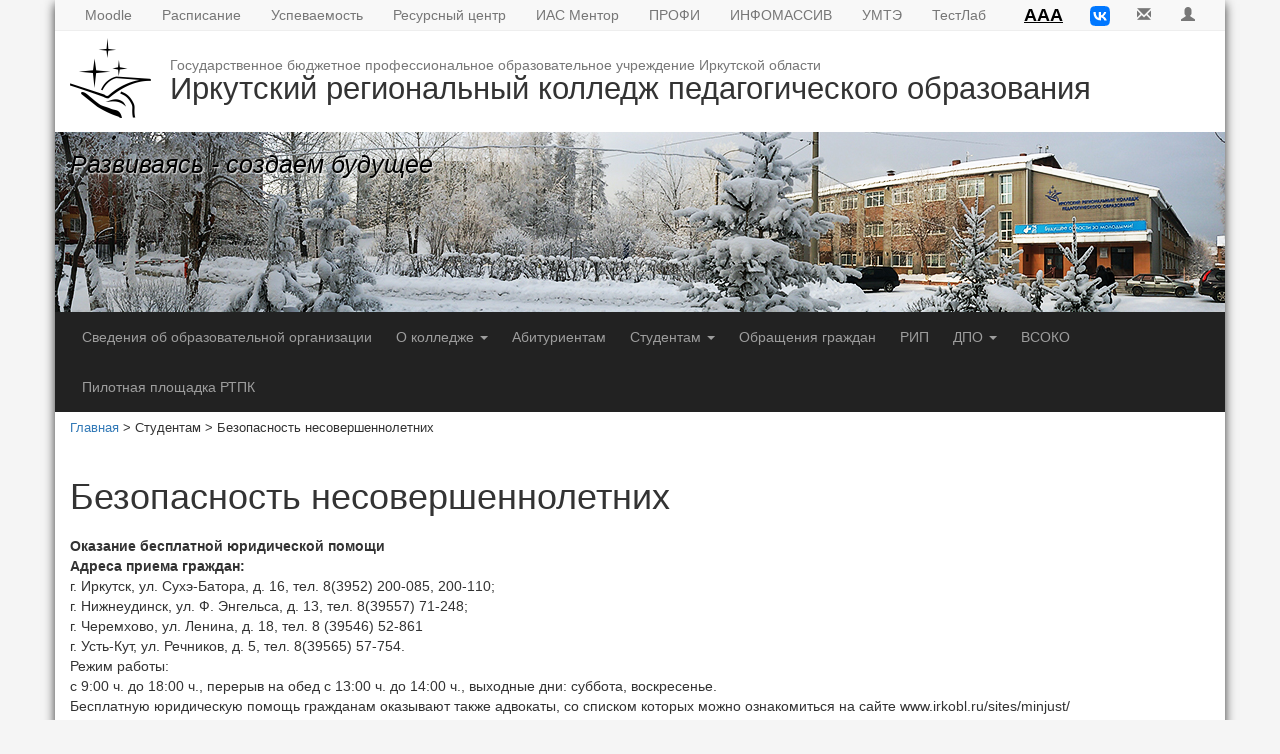

--- FILE ---
content_type: text/html; charset=utf-8
request_url: https://irkpo.ru/www/content/studentsafety
body_size: 10797
content:
<!DOCTYPE html>
<html lang="ru" class="no-js">
<head>
    <meta charset="utf-8" />
    <title>Безопасность несовершеннолетних - ГБПОУ ИО ИРКПО</title>
    <meta name="viewport" content="width=device-width, initial-scale=1.0">
    <meta http-equiv="X-UA-Compatible" content="IE=edge">
    <link href="/www/Content/ico/favicon.ico" rel="shortcut icon" type="image/x-icon" />
    <link rel="alternate" type="application/rss+xml" title="Лента событий Губернатора" href="https://open.irkobl.ru/rss.php" />
        <meta name="description" content="Безопасность несовершеннолетних">
    <meta name="author" content="">
    

    

    
    


    <link href="/www/libs/bootstrap/dist/css/bootstrap.min.css" rel="stylesheet" />
    <link href="/www/Content/site.css?v=133420019833147315" rel="stylesheet" />
    <link href="/www/Content/mainpage-style.css?v=133779287826465667" rel="stylesheet" />
</head>

<body id="page">
    <!-- Yandex.Metrika counter -->
    <script type="text/javascript">
        (function (m, e, t, r, i, k, a) {
            m[i] = m[i] || function () { (m[i].a = m[i].a || []).push(arguments) };
            m[i].l = 1 * new Date(); k = e.createElement(t), a = e.getElementsByTagName(t)[0], k.async = 1, k.src = r, a.parentNode.insertBefore(k, a)
        })
            (window, document, "script", "https://mc.yandex.ru/metrika/tag.js", "ym");

        ym(52298890, "init", {
            clickmap: true,
            trackLinks: true,
            accurateTrackBounce: true,
            webvisor: true
        });
    </script>
    <noscript><div><img src="https://mc.yandex.ru/watch/52298890" style="position:absolute; left:-9999px;" alt="" /></div></noscript>
    <!-- /Yandex.Metrika counter -->

    <div class="site">
        <div class="no-js-warning" role="alert">В Вашем браузере отключен или не поддерживается JavaScript. Функциональность ограничена.</div>
        <header class="">
            
            <nav class="navbar sec-nav">
    <ul class="nav navbar-nav">
        <li><a href="/www/moodle">Moodle</a></li>
        <li><a href="https://irkpo.ru/mtr/client/schedule" title="Расписание занятий">Расписание</a></li>
        <li><a href="https://irkpo.ru/mtr/client/student" title="Информация об успеваемости студентов">Успеваемость</a></li>
        <li></li>
        <li><a href="/www/content/oirc">Ресурсный центр</a></li>
        <li><a href="https://irkpo.ru/mtr">ИАС Ментор</a></li>
        <li><a href="https://irkpo.ru/profi" target="_blank">ПРОФИ</a></li>
        <li><a href="https://infomassiv.ru" target="_blank">ИНФОМАССИВ</a></li>
        <li><a href="https://theater.irkpo.ru" title="Учебный музыкальный театр эстрады" target="_blank">УМТЭ</a></li>
        
        <li><a href="//irkpo.ru/testlab" target="_blank">ТестЛаб</a></li>
    </ul>
    <ul class="nav navbar-nav navbar-right">
        <li>
            <a id="spec" href="javascript:Spec()">AAA</a>
        </li>
        <li>
            <a href="https://vk.com/irkpo" target="_blank" title="ВКонтакте">
                <img src="/www/Content/images/VK_Compact_Logo.svg" height="36" width="36" style="margin: -3px; width: 20px; height: 20px; " />
            </a>
        </li>
        <li>
            <a href="http://mail.irkpo.ru:3000" title="Почта">
                <span class="glyphicon glyphicon-envelope"></span>
            </a>
        </li>
        <li>
                <a href="/www/account/login" title="Войти в систему">
                    <span class="glyphicon glyphicon-user"></span>
                </a>
        </li>
    </ul>
</nav>
            <div class="site-hdr">
                <a href="/www/" class="header-link">
                    <h1>
                        <small class="text-muted">Государственное бюджетное профессиональное образовательное учреждение Иркутской области</small>
                        Иркутский региональный колледж педагогического образования
                    </h1>
                </a>
                <div id="header-banner">
        <div class="banner">
            <img src="/www/images/topbanners/top/m/01.jpg" alt="" />
        </div>
        <div class="motto" style="font-size: 25px; font-style: italic;color: #000;text-shadow: 1px 1px 2px white, 0 0 1em white;">Развиваясь - создаем будущее</div>
</div>
            </div>
            
<nav class="navbar pri-nav">
    <ul class="nav navbar-nav">
        <li><a href="/www/content/about" title="Сведения об образовательной организации">Сведения об образовательной организации</a></li>
        <li class="dropdown">
            <a href="#" class="dropdown-toggle" data-toggle="dropdown">О колледже <span class="caret"></span></a>
            <ul class="dropdown-menu">
                
                <li><a href="/www/content/anticorruption" title="Меры по предупреждению коррупции">Меры по предупреждению коррупции</a></li>
                <li><a href="/www/content/smi" title="СМИ о колледже">СМИ о колледже</a></li>
                
                <li><a href="/www/content/museum" title="История колледжа">История колледжа</a></li>
                <li><a href="/www/content/honors" title="Достижения">Достижения</a></li>
                
                <li><a href="/www/content/grant" title="Грант">Грант</a></li>
                
                <li><a href="/www/content/c7391717-e9dd-46a8-82d4-a83a05a88fda" title="Вакансии">Вакансии</a></li>
            </ul>
        </li>
        <li><a href="/content/enrollee">Абитуриентам</a></li>
        <li class="dropdown">
            <a href="#" class="dropdown-toggle" data-toggle="dropdown">Студентам <span class="caret"></span></a>
            <ul class="dropdown-menu">
                
                
                <li><a href="/www/content/studentdiscovery" title="Исследовательская деятельность">Исследовательская деятельность</a></li>
                <li><a href="/www/content/studentoutclass" title="Внеучебная деятельность">Внеучебная деятельность</a></li>
                
                <li><a href="/www/content/cstv" title="Трудоустройство">Трудоустройство</a></li>
                <li><a href="/www/content/patriot" title="Патриотическое воспитание и поисковое движение в ИРКПО">Патриотическое воспитание и поисковое движение в ИРКПО</a></li>
                <li><a href="/www/content/studentsafety" title="Безопасность несовершеннолетних">Безопасность несовершеннолетних</a></li>
                <li><a href="/www/content/79dec8a3-575c-412b-a525-90b99511b4ae" title="Студенческий совет ГБПОУ ИО ИРКПО">Студенческий совет ГБПОУ ИО ИРКПО</a></li>
                <li><a href="/www/content/orders" title="Дистанционное обучение">Дистанционное обучение</a></li>
            </ul>
        </li>
        
        <li><a href="/www/content/obr" title="Обращения граждан">Обращения граждан</a></li>
        <li><a href="/www/content/bcf6a808-b410-43c6-a5f9-a179e79029e4" title="РИП">РИП</a></li>
        <li class="dropdown">
            <a href="#" class="dropdown-toggle" data-toggle="dropdown">ДПО <span class="caret"></span></a>
            <ul class="dropdown-menu">
                <li><a href="/www/content/dpo-otdel" title="Отдел  дополнительного профессионального образования">Отдел  дополнительного профессионального образования</a></li>
                
                
                
            </ul>
        </li>
        <li><a href="/www/content/1beb2693-6875-46ce-a345-be3d033c1641" title="ВСОКО">ВСОКО</a></li>
        <li><a href="/www/content/e5297d20-f1aa-40ef-ab2f-6ee4f1b88309" title="Пилотная площадка РТПК">Пилотная площадка РТПК</a></li>
    </ul>
</nav>
        </header>
        <div class="site-content">
            
<div class="site-path">

        <a href="/www/" title="Главная">Главная</a>
             &gt; 

    Студентам
             &gt; 

    Безопасность несовершеннолетних
</div>
            

<div class="page-header">
    <h1>Безопасность несовершеннолетних</h1>
</div>



<b>Оказание бесплатной юридической помощи
</b><div><b>Адреса приема граждан:
</b></div><div>г. Иркутск, ул. Сухэ-Батора, д. 16, тел. 8(3952) 200-085, 200-110;
</div><div>г. Нижнеудинск, ул. Ф. Энгельса, д. 13, тел. 8(39557) 71-248;
</div><div>г. Черемхово, ул. Ленина, д. 18, тел. 8 (39546) 52-861
</div><div>г. Усть-Кут, ул. Речников, д. 5, тел. 8(39565) 57-754.
</div><div>Режим работы:
</div><div>с 9:00 ч. до 18:00 ч., перерыв на обед с 13:00 ч. до 14:00 ч., выходные дни: суббота, воскресенье.
</div><div>Бесплатную юридическую помощь гражданам оказывают также адвокаты, со списком которых можно ознакомиться на сайте www.irkobl.ru/sites/minjust/
</div><div><br></div><div>Право на получение бесплатной юридической помощи в соответствии с Федеральным законом от 21 ноября 2011 года № 324-ФЗ «О бесплатной юридической помощи - в Российской Федерации», Законом Иркутской области от 6 ноября 2012 года № 105-03 «Об обеспечении оказания юридической помощи в Иркутской области» имеют следующие категории граждан*:
</div><div>1) малоимущие граждане;
</div><div>2) инвалиды I и II группы;
</div><div>3) безработные инвалиды III группы;
</div><div>4) дети-инвалиды, дети-сироты, дети, оставшиеся без попечения родителей, лица из числа детей-сирот и детей, оставшихся без попечения родителей, а также их законные представители и представители;
</div><div>5) неработающие граждане, получающие страховую пенсию по старости;
</div><div>6) граждане, имеющие трех и более детей (в том числе усыновленных) в возрасте до 18 лет;
</div><div>7) одинокие родители, имеющие несовершеннолетних детей;
</div><div>8) ветераны Великой Отечественной войны, Герои Российской Федерации, Герои Советского Союза, Герои Социалистического Труда, Герои Труда Российской Федерации;
</div><div>9) лица, желающие принять на воспитание в свою семью ребенка, оставшегося без попечения родителей;
</div><div>усыновители;
</div><div>11) граждане, имеющие право на бесплатную юридическую помощь в соответствии с Федеральным законом от 2 августа 1995 года № 122-ФЗ «О социальном обслуживании граждан пожилого возраста и инвалидов»;
</div><div>12) граждане, признанные судом недееспособными, а также их законные представители;
</div><div>13) несовершеннолетние, содержащиеся в учреждениях системы профилактики безнадзорности и правонарушений несовершеннолетних, и несовершеннолетние, отбывающие наказание в местах лишения свободы, а также их законные представители и представители (за исключением вопросов, связанных с оказанием юридической помощи в уголовном судопроизводстве);
</div><div>14) граждане, имеющие право на бесплатную юридическую помощь в соответствии с Законом Российской Федерации от 2 июля 1992 года № 3185-I «О психиатрической помощи и гарантиях прав граждан при ее оказании»;
</div><div>15) граждане, пострадавшие в результате чрезвычайной ситуации;
</div><div>16) бывшие несовершеннолетние узники концлагерей, гетто и других мест принудительного содержания, созданных фашистами и их союзниками в период Второй мировой войны;
</div><div>17) вдовы военнослужащих, погибших в период войны с Финляндией, Великой Отечественной войны, войны с Японией, вдовы умерших инвалидов Великой Отечественной войны;
</div><div>18) члены семей погибших (умерших) ветеранов боевых действий;
</div><div>19) члены общин коренных малочисленных народов и иных объединений коренных малочисленных народов, созданных на территории Иркутской области;
</div><div>19) несовершеннолетние, пострадавшие от торговли детьми и (или) эксплуатации детей, в-том числе вовлеченные в торговлю детьми и (или) подвергаемые эксплуатации независимо от наличия или отсутствия их согласия на осуществление действий, связанных с торговлей детьми и (или) эксплуатацией детей, их родители (лица, их заменяющие).
</div><div>ВИДЫ ПОМОЩИ:
</div><div>1) правовое консультирование в устной и письменной форме;
</div><div>2) составление заявлений, жалоб, ходатайств и других документов правового характера;
</div><div>3) представление интересов гражданина в судах, государственных и муниципальных органах, организациях в случаях и в порядке, которые установлены действующим законодательством.
</div><div>4) иные не запрещенные законодательством Российской Федерации виды.
</div><div>*Форма заявления и перечень документов, подтверждающих право гражданина на получение бесплатной юридической помощи, установлен постановлением Правительства Иркутской области от 17 декабря 2012 года № 706-пп.</div><div><br></div><div>
</div><div><b>Службы экстренной психологической помощи 
</b></div><div><b>(в том числе по телефону в Иркутской области)
</b></div><div><u>ГУЗ «Областной психотерапевтический центр»
</u></div><div>Психолог, в ночное время врач для детей, подростков, взрослых
</div><div>Адрес: 664007, г. Иркутск, ул. Красноказачья, 12  	
</div><div>Тел. доверия: (3952) 24-00-07, 24-00-09 (круглосуточно)	
</div><div><u>ГУЗ «Областной психоневрологический диспансер»
</u></div><div>Консультации психолога, психиатра
</div><div>Адрес: 664022, г. Иркутск, б-р Гагарина, 4 	
</div><div>Тел. доверия: (3952) 24-39-25	
</div><div><u>ОГАОУ для детей, нуждающихся в психолого-педагогической и медико-социальной помощи 
</u></div><div>«Центр психолого-медико-социального сопровождения»
</div><div>Адрес:	664022, г. Иркутск, ул. Пискунова, 42
</div><div>Тел. :	(3952) 700-940, 700-037
</div><div>E-mail.:	ogoucpmss@mail.ru

</div><div><u>Областное государственное учреждение социального обслуживания «Центр помощи детям, оставшимся без попечения родителей»
</u></div><div>Адрес:	664020, г. Иркутск, ул. Ленинградская, 91
</div><div>Тел. :	(3952) 32-48-90, 8-800-350-40-50 (круглосуточно)
</div><div>Министерство здравоохранения Иркутской области (по вопросам качества оказания медицинской помощи):
</div><div>8 (3952) 28-03-26.
</div><div>Министерство труда и занятости населения Иркутской области:
</div><div>8 (950) 129-20-59 (с 9:00 до 21:00 часов).
</div><div>Следственное управление следственного комитета по Иркутской области (телефонная линия для детей, попавших в беду):  8 (3952) 20-46-54.
</div><div>Иркутский областной центр по профилактике и борьбе со СПИД и инфекционными заболеваниями: 8-800-350-22-99.
</div><div><b><br></b></div><div><b>Станьте частью решения: присоединяйтесь к кампании противодействия буллингу в ГБПОУ ИО «ИРКПО»! 
</b></div><div><b>Вы или кто-то из ваших знакомых столкнулся с буллингом? Не надо это терпеть! 
</b></div><div><b>Наш кабинет помощи от буллинга в колледже — это безопасное и конфиденциальное пространство, где вы можете: 
</b></div><div><b>Поговорить с подготовленными профессионалами о своих переживаниях 
</b></div><div><b>Получить практические стратегии для борьбы с буллингом 
</b></div><div><b>Найти поддержку и сообщество понимающих людей 
</b></div><div><b>Сообщить о случаях буллинга и предоставить возможность разобраться в ситуации людям со знанием дела 
</b></div><div><b>Каковы преимущества нашей команды? Уменьшение стресса и беспокойства Улучшение самооценки и уверенности в себе Создание системы поддержки Возможность разорвать цикл буллинга Содействие созданию более безопасной и гостеприимной среды в колледже Кто может присоединиться к кабинету? Студенты, столкнувшиеся с буллингом Члены семьи или друзья тех, кто подвергается буллингу 
</b></div><div><b>Все, кто хочет внести свой вклад в создание культуры без буллинга 
</b></div><div><b>Как присоединиться? Направьте электронное письмо с описанием ситуации буллинга свидетелем которой, Вы стали, на адрес электронной почты кабинета помощи от буллинга. 
</b></div><div><b>travli.net@irkpo.ru 
</b></div><div><b>Вместе мы можем положить конец буллингу! Присоединяйтесь к нам сегодня и станьте частью решения!
</b></div><div><b><br></b></div><div><b><br></b></div><div><b><a href="https://irkpo.ru/www/resource/get/babfea66-7ac2-eb11-bf93-b4b52f678f1e" target="_blank">Телефоны доверия</a></b></div><div><a href="https://38.мвд.рф/Kontaktnaja_informacija_uchastkovie_OVD" target="_blank">Участковые уполномоченные города Иркутска</a></div><div><a href="https://irkpo.ru/www/resource/get/5f183a38-4be7-ef11-8216-b4b52f678f1e" target="_blank">Памятка Безопасное поведение</a></div><div><a href="https://irkpo.ru/www/resource/get/46fc0d44-4be7-ef11-8216-b4b52f678f1e" target="_blank">Памятка_информационная_безопасность</a></div><div><a href="https://irkpo.ru/www/resource/get/5e183a38-4be7-ef11-8216-b4b52f678f1e" target="_blank">Список горячих телефонов</a></div><div><a href="https://irkpo.ru/www/resource/get/6e0f744a-c3c7-ed11-ad60-b4b52f678f1e" target="_blank">ПРАВИЛА ПОВЕДЕНИЯ НА ЖЕЛЕЗНОЙ ДОРОГЕ</a></div><div><a href="https://irkpo.ru/www/resource/get/68869163-c3c7-ed11-ad60-b4b52f678f1e" target="_blank">Уважаемые взроcлые и родители!</a></div><div><a href="https://irkpo.ru/www/resource/get/8296b405-c4c7-ed11-ad60-b4b52f678f1e" target="_blank" style="background-color: rgb(255, 255, 255);">Безопасный переход через ЖД пути</a></div><div><a href="https://irkpo.ru/www/resource/get/f0e4bf2c-c4c7-ed11-ad60-b4b52f678f1e" target="_blank">ДЕТИ НА ПУТИ</a></div><div><a href="https://irkpo.ru/www/resource/get/c45dfa4c-c4c7-ed11-ad60-b4b52f678f1e" target="_blank">ЖЕЛЕЗНАЯ ДОРОГА - зона повышенной опасности. Департамент корпоративных коммуникаций ОАО РЖД 7 мин. 2009г.</a></div><div><a href="https://irkpo.ru/www/resource/get/6c52f67d-c4c7-ed11-ad60-b4b52f678f1e" target="_blank">На пути железнодорожном будь предельно осторожен 2009г. 1 серия_Мультфильм</a></div><div><a href="https://irkpo.ru/www/resource/get/6e2098ee-c4c7-ed11-ad60-b4b52f678f1e" target="_blank">На пути железнодорожном будь предельно осторожен 2010г. 2 серия_Мультфильм</a></div><div><a href="https://irkpo.ru/www/resource/get/94f9be40-c5c7-ed11-ad60-b4b52f678f1e" target="_blank">На пути железнодорожном будь предельно осторожен 2011г. 3 серия_Мультфильм</a></div><div><a href="https://irkpo.ru/www/resource/get/14d7555a-c5c7-ed11-ad60-b4b52f678f1e" target="_blank">На пути железнодорожном будь предельно осторожен 2013г. 4 серия_Мультфильм</a></div><div><br></div><div><a href="https://irkpo.ru/www/resource/get/94fcdce1-5679-ee11-81ff-b4b52f678f1e" target="_blank">БЕСПЛАТНАЯ ЮРИДИЧЕСКАЯ ПОМОЩЬ</a></div><div><br></div><div>
</div><div>
</div><div>
</div><div>
</div><div>
</div><div>
</div><div>
</div>


        </div>
        <div class="site-bottom">
            
        </div>
        <footer>
            <div class="row">
                <div class="col-md-12">
                    <div class="disclaimer">
                        <p><a href="/resource/get/9cfe4685-05cf-e511-a627-b4b52f678f1f">Персональные данные размещены с согласия субъекта(ов) на обработку персональных данных</a></p>
                        <p style="color: #aaa;font-size: 90%; margin: 0;">Сайт содержит материалы, охраняемые авторским правом, и средства индивидуализации (логотипы, фирменные знаки). Использование материалов сайта в интернете разрешено только с указанием гиперссылки на сайт irkpo.ru. Использование материалов сайта в печати, ТВ и радио разрешено только с указанием названия сайта «ГБПОУ ИО ИРКПО». К нарушителям данного положения применяются все меры, предусмотренные ст. 1301 ГК РФ.</p>
                    </div>
                    <div class="row">
                        <div class="col-md-8">
                            <p>&copy; 2009-2026 ГБПОУ ИО ИРКПО</p>
                        </div>
                    </div>
                </div>
            </div>
        </footer>
    </div>

    <script src="/www/libs/modernizr-dist/sticky.js"></script>
    <script src="/www/libs/jquery/dist/jquery.min.js"></script>
    <script src="/www/libs/jquery-migrate/dist/jquery-migrate.min.js"></script>
    <script src="/www/libs/bootstrap/dist/js/bootstrap.min.js"></script>

    
    

    <script src="/www/Scripts/special.js?v=132939061374116813"></script>
    <script src="/www/Scripts/site.js?v=132860948363652641"></script>
</body>
</html>


--- FILE ---
content_type: text/css
request_url: https://irkpo.ru/www/Content/site.css?v=133420019833147315
body_size: 7326
content:
.no-js .slideshow {
    display: none;
}

.slideshow {
    margin-top: 0;
    margin-left: -15px;
    /*margin-right: -15px;*/
    overflow: hidden;
}
/* set border-box so that percents can be used for width, padding, etc (personal preference) */
.cycle-slideshow,
.cycle-slideshow * {
    box-sizing: border-box;
}

.cycle-slideshow {
    width: 100%;
    /*min-width: 200px;*/
    min-width: 100%;
    /*max-width: 500px;*/
    margin: 0 auto;
    padding: 0;
    position: relative;
    background: url('images/spinner.gif') 50% 50% no-repeat;
}
    /* slideshow images (for most of the demos, these are the actual "slides") */
    .cycle-slideshow img {
        /* 
    some of these styles will be set by the plugin (by default) but setting them here
    helps avoid flash-of-unstyled-content
    */
        position: absolute;
        top: 0;
        left: 0;
        width: 100%;
        padding: 0;
        display: block;
    }
        /* in case script does not load */
        .cycle-slideshow img:first-child {
            position: static;
            z-index: 100;
        }
/* pager */
.cycle-pager {
    text-align: center;
    width: 100%;
    z-index: 500;
    position: absolute;
    top: 10px;
    overflow: hidden;
}

    .cycle-pager span {
        font-family: arial;
        font-size: 50px;
        width: 16px;
        height: 16px;
        display: inline-block;
        color: #ddd;
        cursor: pointer;
    }

        .cycle-pager span.cycle-pager-active {
            color: #D69746;
        }

    .cycle-pager > * {
        cursor: pointer;
    }
/* caption */
.cycle-caption {
    position: absolute;
    color: white;
    bottom: 15px;
    right: 15px;
    z-index: 700;
}
/* overlay */
.cycle-overlay {
    /*font-family: tahoma, arial;*/
    position: absolute;
    bottom: 0;
    width: 100%;
    z-index: 600;
    background: black;
    color: white;
    padding: 15px;
    background-color: rgba(26, 62, 96, 0.9);
}

    .cycle-overlay .slide-header {
        margin-top: 0;
    }

    .cycle-overlay .slide-desc {
        /*.small;*/
    }
/* prev / next links */
.cycle-prev,
.cycle-next {
    position: absolute;
    top: 0;
    width: 30%;
    opacity: 0;
    filter: alpha(opacity=0);
    z-index: 800;
    height: 100%;
    cursor: pointer;
}

.cycle-prev {
    left: 0;
    background: url(http://malsup.github.com/images/left.png) 50% 50% no-repeat;
}

.cycle-next {
    right: 0;
    background: url(http://malsup.github.com/images/right.png) 50% 50% no-repeat;
}

    .cycle-prev:hover,
    .cycle-next:hover {
        opacity: .7;
        filter: alpha(opacity=70);
    }

.disabled {
    opacity: .5;
    filter: alpha(opacity=50);
}
/* display paused text on top of paused slideshow */
.cycle-paused:after {
    color: white;
    background: black;
    padding: 3px 7px;
    font-size: 10px;
    z-index: 500;
    position: absolute;
    top: 10px;
    right: 10px;
    border-radius: 5px;
    opacity: .5;
    filter: alpha(opacity=50);
}
/* 
    media queries 
    some style overrides to make things more pleasant on mobile devices
*/
/*@media only screen and (max-width: 480px), only screen and (max-device-width: 480px) {
    .cycle-slideshow {
        width: 200px;
    }

    .cycle-overlay {
        padding: 4px;
    }

    .cycle-caption {
        bottom: 4px;
        right: 4px;
    }
}*/
/*iframe, object, embed {
    width: 100%;
    height: 100%;
}

.cycle-slideshow > div {
  width: 100%;
  height: 100%;
}*/

.embed-responsive {
    margin-bottom: 10px;
}

.row.equal > [class*="col-"] {
    margin-bottom: -99999px;
    padding-bottom: 99999px;
}

.row.equal {
    overflow: hidden;
}

#page {
    background-color: #f5f5f5;
}

header {
    margin-left: -15px;
    margin-right: -15px;
}

footer {
    margin-left: -15px;
    margin-right: -15px;
    padding-left: 15px;
    padding-right: 15px;
}

.site {
    margin-right: auto;
    margin-left: auto;
    padding-left: 15px;
    padding-right: 15px;
    /*padding: 0;*/
    background-color: #fff;
    box-shadow: 0 4px 10px #333;
}

@media (min-width: 768px) {
    .site {
        width: 750px;
    }
}

@media (min-width: 992px) {
    .site {
        width: 970px;
    }
}

@media (min-width: 1200px) {
    .site {
        width: 1170px;
    }
}

.site > .navbar-header,
.site > .navbar-collapse {
    margin-right: -15px;
    margin-left: -15px;
}

@media (min-width: 768px) {
    .site > .navbar-header,
    .site > .navbar-collapse {
        margin-right: 0;
        margin-left: 0;
    }
}

.no-js-warning {
    padding: 15px;
    margin-bottom: 20px;
    border: 1px solid transparent;
    border-radius: 0px;
    display: none !important;
    background-color: #f2dede;
    border-color: #ebccd1;
    color: #a94442;
    margin-bottom: 0;
}

    .no-js-warning h4 {
        margin-top: 0;
        color: inherit;
    }

    .no-js-warning .alert-link {
        font-weight: bold;
    }

    .no-js-warning > p,
    .no-js-warning > ul {
        margin-bottom: 0;
    }

        .no-js-warning > p + p {
            margin-top: 5px;
        }

    .no-js-warning hr {
        border-top-color: #e4b9c0;
    }

    .no-js-warning .alert-link {
        color: #843534;
    }

.no-js .no-js-warning {
    display: block !important;
}

.site-content {
    margin-right: auto;
    margin-left: auto;
    padding-left: 15px;
    padding-right: 15px;
    padding-left: 0;
    padding-right: 0;
    /*overflow: hidden;*/
    padding-bottom: 40px;
}

    .site-content > .navbar-header,
    .site-content > .navbar-collapse {
        margin-right: -15px;
        margin-left: -15px;
    }

@media (min-width: 768px) {
    .site-content > .navbar-header,
    .site-content > .navbar-collapse {
        margin-right: 0;
        margin-left: 0;
    }
}

img.pull-left {
    float: left !important;
    margin-right: 20px;
    margin-left: 0;
}

img.pull-right {
    float: right !important;
    margin-right: 0;
    margin-left: 20px;
}
/*.article {
    .clearfix;

    img {
        .img-responsive;
        margin-bottom: 15px;
        width: 180px;
    }

    img.bigimg {
        .img-responsive;
        width: 100%;
    }

    table {
        .table;
        .table-condensed;
    }
}*/
.site-path {
    margin-top: 7px;
    margin-bottom: 34px;
    font-size: 13px;
}

    .site-path a {
        text-decoration: none;
    }
/*p {
    margin-bottom: 25px;
}*/
a.btn {
    text-decoration: none;
}

.page-header {
    border: none;
    padding-bottom: 0;
}

.footer-address {
    font-size: 12px;
    border-left: 1px dashed #eee;
}
/* Styles for validation helpers
-----------------------------------------------------------*/
.field-validation-error {
    color: #a94442;
}

a.field-validation-error:hover {
    color: #843534;
}

.field-validation-valid {
    display: none;
}

.input-validation-error {
    border: 1px solid #ff0000;
    background-color: #ffeeee;
}

.validation-summary-errors {
    font-weight: bold;
    color: #ff0000;
}

.validation-summary-valid {
    display: none;
}

.nav-links {
    background: #eeeeee;
}

.nav-link {
    padding: 20px 10px 10px 10px;
}

    .nav-link h4 {
        text-align: center;
        font-size: 12px;
    }

    .nav-link .nav-link-img {
        text-align: center;
        min-height: 70px;
    }

#page-progress .sheet {
    border-bottom: 1px solid gray;
    padding: 0 5px;
}

    #page-progress .sheet .header {
        cursor: pointer;
        padding: 5px 0;
    }

    #page-progress .sheet .lessons-list {
        padding: 20px 0;
        list-style: none;
    }

        #page-progress .sheet .lessons-list:before,
        #page-progress .sheet .lessons-list:after {
            content: " ";
            display: table;
        }

        #page-progress .sheet .lessons-list:after {
            clear: both;
        }

        #page-progress .sheet .lessons-list:before,
        #page-progress .sheet .lessons-list:after {
            content: " ";
            display: table;
        }

        #page-progress .sheet .lessons-list:after {
            clear: both;
        }

        #page-progress .sheet .lessons-list li {
            position: relative;
            min-height: 1px;
            padding-left: 15px;
            padding-right: 15px;
            float: left;
            height: 65px;
            padding: 10px;
            font-size: 10px;
            line-height: 1.4;
            text-align: center;
            background-color: #f9f9f9;
            border: 1px solid #fff;
        }

@media (min-width: 768px) {
    #page-progress .sheet .lessons-list li {
        float: left;
        width: 16.66666667%;
    }
}

@media (min-width: 768px) {
    #page-progress .sheet .lessons-list li {
        position: relative;
        min-height: 1px;
        padding-left: 15px;
        padding-right: 15px;
        font-size: 12px;
    }
}

@media (min-width: 768px) and (min-width: 768px) {
    #page-progress .sheet .lessons-list li {
        float: left;
        width: 8.33333333%;
    }
}
/**/
.site-hdr {
    /*.container;*/
    margin-right: auto;
    margin-left: auto;
    padding-left: 15px;
    padding-right: 15px;
    /*.clearfix;*/
    /*background-color: #fff;*/
    font-family: 'Century Gothic', CenturyGothic, AppleGothic, sans-serif;
}

    .site-hdr > .navbar-header,
    .site-hdr > .navbar-collapse {
        margin-right: -15px;
        margin-left: -15px;
    }

@media (min-width: 768px) {
    .site-hdr > .navbar-header,
    .site-hdr > .navbar-collapse {
        margin-right: 0;
        margin-left: 0;
    }
}

.site-hdr h1 {
    padding: 20px 0;
    margin: 7px 0;
    min-height: 80px;
    overflow: hidden;
    font-size: 2.2em;
}

    .site-hdr h1 small.text-muted {
        display: block;
        font-size: 14px;
    }

@media (min-width: 992px) {
    .site-hdr h1 {
        background: url('../../../Images/logo.png') no-repeat;
        padding-left: 100px;
    }
}

#header-banner {
    position: relative;
    margin: 0 -15px;
    overflow: hidden;
    background-color: #2a385f;
}

    #header-banner .banner {
        width: 1170px;
        min-height: 180px;
    }

        #header-banner .banner img {
            position: absolute;
            right: 0;
        }

    #header-banner .motto {
        position: absolute;
        /*        font-size: 25px;
        font-style: italic;
        color: #000;*/
        /*        top: 10px;
        left: 15px;*/
        top: 0;
        left: 0;
        padding: 15px;
        color: #fff;
        /*text-shadow: 1px 1px 2px white, 0 0 1em white;*/
    }

@media (max-width: 992px) {
    #header-banner .banner {
        display: none;
    }

    #header-banner .motto {
        position: static;
    }
}

@media (min-width: 992px) {
    .gr-text {
        padding-left: 30px;
    }
}

.pri-nav, .sec-nav {
    margin: 0;
    border: 0;
    border-radius: 0;
    min-height: auto;
}

.pri-nav {
    margin-right: auto;
    margin-left: auto;
    padding-left: 15px;
    padding-right: 15px;
    background-color: #222;
    border-color: #080808;
}

    .pri-nav > .navbar-header,
    .pri-nav > .navbar-collapse {
        margin-right: -15px;
        margin-left: -15px;
    }

@media (min-width: 768px) {
    .pri-nav > .navbar-header,
    .pri-nav > .navbar-collapse {
        margin-right: 0;
        margin-left: 0;
    }
}

.pri-nav .navbar-brand {
    color: #9d9d9d;
}

    .pri-nav .navbar-brand:hover,
    .pri-nav .navbar-brand:focus {
        color: #fff;
        background-color: transparent;
    }

.pri-nav .navbar-text {
    color: #9d9d9d;
}

.pri-nav .navbar-nav > li > a {
    color: #9d9d9d;
}

    .pri-nav .navbar-nav > li > a:hover,
    .pri-nav .navbar-nav > li > a:focus {
        color: #fff;
        background-color: transparent;
    }

.pri-nav .navbar-nav > .active > a,
.pri-nav .navbar-nav > .active > a:hover,
.pri-nav .navbar-nav > .active > a:focus {
    color: #fff;
    background-color: #080808;
}

.pri-nav .navbar-nav > .disabled > a,
.pri-nav .navbar-nav > .disabled > a:hover,
.pri-nav .navbar-nav > .disabled > a:focus {
    color: #444;
    background-color: transparent;
}

.pri-nav .navbar-toggle {
    border-color: #333;
}

    .pri-nav .navbar-toggle:hover,
    .pri-nav .navbar-toggle:focus {
        background-color: #333;
    }

    .pri-nav .navbar-toggle .icon-bar {
        background-color: #fff;
    }

.pri-nav .navbar-collapse,
.pri-nav .navbar-form {
    border-color: #101010;
}

.pri-nav .navbar-nav > .open > a,
.pri-nav .navbar-nav > .open > a:hover,
.pri-nav .navbar-nav > .open > a:focus {
    background-color: #080808;
    color: #fff;
}

@media (max-width: 767px) {
    .pri-nav .navbar-nav .open .dropdown-menu > .dropdown-header {
        border-color: #080808;
    }

    .pri-nav .navbar-nav .open .dropdown-menu .divider {
        background-color: #080808;
    }

    .pri-nav .navbar-nav .open .dropdown-menu > li > a {
        color: #9d9d9d;
    }

        .pri-nav .navbar-nav .open .dropdown-menu > li > a:hover,
        .pri-nav .navbar-nav .open .dropdown-menu > li > a:focus {
            color: #fff;
            background-color: transparent;
        }

    .pri-nav .navbar-nav .open .dropdown-menu > .active > a,
    .pri-nav .navbar-nav .open .dropdown-menu > .active > a:hover,
    .pri-nav .navbar-nav .open .dropdown-menu > .active > a:focus {
        color: #fff;
        background-color: #080808;
    }

    .pri-nav .navbar-nav .open .dropdown-menu > .disabled > a,
    .pri-nav .navbar-nav .open .dropdown-menu > .disabled > a:hover,
    .pri-nav .navbar-nav .open .dropdown-menu > .disabled > a:focus {
        color: #444;
        background-color: transparent;
    }
}

.pri-nav .navbar-link {
    color: #9d9d9d;
}

    .pri-nav .navbar-link:hover {
        color: #fff;
    }

.pri-nav .btn-link {
    color: #9d9d9d;
}

    .pri-nav .btn-link:hover,
    .pri-nav .btn-link:focus {
        color: #fff;
    }

    .pri-nav .btn-link[disabled]:hover,
    fieldset[disabled] .pri-nav .btn-link:hover,
    .pri-nav .btn-link[disabled]:focus,
    fieldset[disabled] .pri-nav .btn-link:focus {
        color: #444;
    }

.sec-nav {
    margin-right: auto;
    margin-left: auto;
    padding-left: 15px;
    padding-right: 15px;
    background-color: #f8f8f8;
    border-color: #e7e7e7;
    /*.small;*/
    border-bottom: 1px solid #eeeeee;
}

    .sec-nav > .navbar-header,
    .sec-nav > .navbar-collapse {
        margin-right: -15px;
        margin-left: -15px;
    }

@media (min-width: 768px) {
    .sec-nav > .navbar-header,
    .sec-nav > .navbar-collapse {
        margin-right: 0;
        margin-left: 0;
    }
}

.sec-nav .navbar-brand {
    color: #777;
}

    .sec-nav .navbar-brand:hover,
    .sec-nav .navbar-brand:focus {
        color: #5e5e5e;
        background-color: transparent;
    }

.sec-nav .navbar-text {
    color: #777;
}

.sec-nav .navbar-nav > li > a {
    color: #777;
}

    .sec-nav .navbar-nav > li > a:hover,
    .sec-nav .navbar-nav > li > a:focus {
        color: #333;
        background-color: transparent;
    }

.sec-nav .navbar-nav > .active > a,
.sec-nav .navbar-nav > .active > a:hover,
.sec-nav .navbar-nav > .active > a:focus {
    color: #555;
    background-color: #e7e7e7;
}

.sec-nav .navbar-nav > .disabled > a,
.sec-nav .navbar-nav > .disabled > a:hover,
.sec-nav .navbar-nav > .disabled > a:focus {
    color: #ccc;
    background-color: transparent;
}

.sec-nav .navbar-toggle {
    border-color: #ddd;
}

    .sec-nav .navbar-toggle:hover,
    .sec-nav .navbar-toggle:focus {
        background-color: #ddd;
    }

    .sec-nav .navbar-toggle .icon-bar {
        background-color: #888;
    }

.sec-nav .navbar-collapse,
.sec-nav .navbar-form {
    border-color: #e7e7e7;
}

.sec-nav .navbar-nav > .open > a,
.sec-nav .navbar-nav > .open > a:hover,
.sec-nav .navbar-nav > .open > a:focus {
    background-color: #e7e7e7;
    color: #555;
}

@media (max-width: 767px) {
    .sec-nav .navbar-nav .open .dropdown-menu > li > a {
        color: #777;
    }

        .sec-nav .navbar-nav .open .dropdown-menu > li > a:hover,
        .sec-nav .navbar-nav .open .dropdown-menu > li > a:focus {
            color: #333;
            background-color: transparent;
        }

    .sec-nav .navbar-nav .open .dropdown-menu > .active > a,
    .sec-nav .navbar-nav .open .dropdown-menu > .active > a:hover,
    .sec-nav .navbar-nav .open .dropdown-menu > .active > a:focus {
        color: #555;
        background-color: #e7e7e7;
    }

    .sec-nav .navbar-nav .open .dropdown-menu > .disabled > a,
    .sec-nav .navbar-nav .open .dropdown-menu > .disabled > a:hover,
    .sec-nav .navbar-nav .open .dropdown-menu > .disabled > a:focus {
        color: #ccc;
        background-color: transparent;
    }
}

.sec-nav .navbar-link {
    color: #777;
}

    .sec-nav .navbar-link:hover {
        color: #333;
    }

.sec-nav .btn-link {
    color: #777;
}

    .sec-nav .btn-link:hover,
    .sec-nav .btn-link:focus {
        color: #333;
    }

    .sec-nav .btn-link[disabled]:hover,
    fieldset[disabled] .sec-nav .btn-link:hover,
    .sec-nav .btn-link[disabled]:focus,
    fieldset[disabled] .sec-nav .btn-link:focus {
        color: #ccc;
    }

.sec-nav li > a {
    padding-top: 5px;
    padding-bottom: 5px;
}

@media (min-width: 768px) {
    .pri-nav,
    .sec-nav {
        padding-right: 30px;
    }
}

footer {
    /*.container-fluid;*/
    background-color: #333333;
    color: #eeeeee;
    padding-top: 20px;
}

.news {
    display: block;
    margin-bottom: 10px;
    color: #333333;
}

    .news:before,
    .news:after {
        content: " ";
        display: table;
    }

    .news:after {
        clear: both;
    }

    .news:before,
    .news:after {
        content: " ";
        display: table;
    }

    .news:after {
        clear: both;
    }

    .news .news-body {
        color: #333333;
    }

    .news:hover,
    .news:focus {
        text-decoration: none;
    }

    .news .news-img {
        padding: 4px;
        line-height: 1.42857143;
        background-color: #fff;
        border: 1px solid #ddd;
        border-radius: 0px;
        transition: all 0.2s ease-in-out;
        display: inline-block;
        max-width: 100%;
        height: auto;
        overflow: hidden;
        padding: 1px;
    }

        .news .news-img img {
            display: block;
            width: 100%;
        }

    .news .news-footer {
        color: #777777;
        margin-top: 5px;
    }

.header-link {
    color: inherit;
}

    .header-link:hover,
    .header-link:focus {
        text-decoration: none;
    }

.side-menu {
    padding-top: 40px;
    padding-bottom: 40px;
    border-left: 1px solid #eeeeee;
    list-style: square;
}

    .side-menu li {
        margin-bottom: 12px;
        line-height: 16px;
    }

        .side-menu li > h2 {
            font-size: 100%;
        }

@media (min-width: 992px) {
    .side-menu-fix .side-menu {
        position: fixed;
        top: 0;
        max-width: 300px;
    }
}

nav#pri {
    background-color: #f5f5f5;
}

    nav#pri:before,
    nav#pri:after {
        content: " ";
        display: table;
    }

    nav#pri:after {
        clear: both;
    }

    nav#pri:before,
    nav#pri:after {
        content: " ";
        display: table;
    }

    nav#pri:after {
        clear: both;
    }

    nav#pri .onclick-menu {
        cursor: pointer;
    }

        nav#pri .onclick-menu .onclick-menu-item {
            padding: 0 20px;
            max-width: 350px;
            height: 50px;
            overflow: hidden;
            line-height: 50px;
            font-size: 12px;
            text-transform: uppercase;
            pointer-events: none;
        }

        nav#pri .onclick-menu .onclick-menu-content {
            position: absolute;
            opacity: 0;
            visibility: hidden;
            transition: visibility 0.5s, opacity 0.3s ease-in-out;
            min-height: 300px;
            width: 100%;
            left: 0;
            z-index: 999999;
            background-color: darkslategray;
            display: inline-block;
        }

        nav#pri .onclick-menu:focus {
            cursor: default;
            pointer-events: none;
            outline: 0;
            background-color: aqua;
            color: white;
        }

            nav#pri .onclick-menu:focus .onclick-menu-content {
                opacity: 1;
                visibility: visible;
                pointer-events: auto;
            }

    nav#pri ul {
        list-style: none;
        position: relative;
        padding: 0;
        margin: 0;
    }

        nav#pri ul li {
            float: left;
        }

.img-wide {
    display: block;
    max-width: 100%;
    height: auto;
    width: auto !important;
}

#spec {
    font-weight: bold;
    text-decoration: underline;
    color: black;
    font-size: 1.3em;
}
/*events*/
#event-block {
    /*background-color: #fff;*/
}

.event img.event-preview-photo {
    max-width: 100%;
}

.event .event-title {
    margin-top: 0;
    font-size: 1.4em;
}

.event-preview {
    font-size: 0.9em;
    padding: 20px 0 10px 0;
    border-bottom: 1px dashed #ccc;
}
/*gallery*/
.popup-gallery {
    position: fixed;
    top: 0;
    left: 0;
    width: 100%;
    height: 100%;
    z-index: 5;
    background: rgba(0, 0, 0, 0.8);
    display: none;
}

.gallery-slideshow {
    position: absolute;
    height: 100%;
}

    .gallery-slideshow img {
        padding: 30px;
        width: auto;
        background-color: white;
        max-height: 100%;
        max-width: 90vw;
    }

#inspection > ul {
    list-style: none;
    padding-left: 0;
}

    #inspection > ul > li {
        margin-bottom: 25px;
    }

    #inspection > ul > li {
        font-size: 16px;
    }

        #inspection > ul > li > ul {
            list-style: square;
        }

            #inspection > ul > li > ul > li {
                font-size: 14px;
            }

.disclaimer {
    padding-bottom: 10px;
}

    .disclaimer a,
    .disclaimer a:hover,
    .disclaimer a:focus {
        color: #aaa;
        font-size: 90%;
    }

.table > thead > tr > th {
    border-bottom: 1px solid #ddd;
}

.it-session-result {
    background: url('../../../Images/It-session/result_bg.jpg') no-repeat;
    width: 1000px;
    height: 359px;
    font-size: 12px;
    padding: 123px 0 0 110px;
    font-weight: bold;
}

    .it-session-result .result-name {
        position: absolute;
        left: 770px;
        top: 40px;
    }

    .it-session-result table.lf-result-side {
        float: left;
        width: 320px;
    }

        .it-session-result table.lf-result-side td {
            padding-bottom: 7px;
        }

    .it-session-result table.rg-result-side {
        margin-top: 10px;
        margin-left: 480px;
        width: 320px;
    }

        .it-session-result table.rg-result-side td {
            padding-bottom: 7px;
        }

.birthday {
    background: url('../../../Images/birthday-bg.png') no-repeat;
    background-position: 300px 0;
    min-height: 300px;
}

@media (min-width: 768px) {
    .pri-nav .navbar-nav > li > a {
        padding-top: 15px;
        padding-bottom: 15px;
        padding-left: 12px;
        padding-right: 12px;
    }
}

.trust-line {
    background: #b5551b;
    color: #fff;
    padding-top: 15px;
}

    .trust-line a {
        color: #fff;
    }

.cycle-slideshow-wrap {
    margin-left: -15px;
    margin-right: -15px;
    overflow: hidden;
}

    .cycle-slideshow-wrap .cycle-slideshow2 .cycle-slide-item .slide-ovelay {
        position: absolute;
        top: 0;
        width: 390px;
        height: 292px;
        overflow: hidden;
        padding: 20px;
        background: linear-gradient(to bottom, rgba(0, 0, 0, 0.75) 0%, rgba(0, 0, 0, 0.25) 22%, rgba(0, 0, 0, 0.02) 41%, rgba(0, 0, 0, 0.02) 51%, rgba(0, 0, 0, 0.02) 100%);
        filter: progid:DXImageTransform.Microsoft.gradient(startColorstr='#bf000000', endColorstr='#05000000', GradientType=0);
    }

        .cycle-slideshow-wrap .cycle-slideshow2 .cycle-slide-item .slide-ovelay .slide-header {
            color: #fff;
            font-weight: normal;
            font-size: 22px;
            white-space: normal;
            text-shadow: 1px 0px #000;
            line-height: 1.1;
            margin-bottom: 10px;
        }

        .cycle-slideshow-wrap .cycle-slideshow2 .cycle-slide-item .slide-ovelay .slide-desciption {
            position: relative;
            bottom: -300px;
            color: #fff;
            white-space: normal;
            transition: all 500ms ease-in-out;
        }

        .cycle-slideshow-wrap .cycle-slideshow2 .cycle-slide-item .slide-ovelay:hover {
            background-color: rgba(0, 0, 0, 0.5);
        }

            .cycle-slideshow-wrap .cycle-slideshow2 .cycle-slide-item .slide-ovelay:hover .slide-desciption {
                bottom: 0;
            }

    .cycle-slideshow-wrap .cycle-slideshow2 .cycle-slide-item img {
        width: 390px;
        height: 292px;
    }

    .cycle-slideshow-wrap .cycle-slideshow2 .cycle-slide-item-link {
        cursor: pointer;
    }

.event-block {
    position: relative;
    margin: 0 -15px;
    height: 292px;
    overflow: hidden;
}

    .event-block img {
        position: absolute;
        left: 0;
        top: 0;
        width: 1170px;
        height: 292px;
    }

    .event-block .event-block-warp {
        position: absolute;
        top: 0;
        left: 0;
        background-color: rgba(0, 0, 0, 0.2);
        width: 100%;
        height: 100%;
    }

        .event-block .event-block-warp .event-block-body {
            max-width: 640px;
            color: #fff;
            font-size: 180%;
            padding: 15px;
        }

.announcement .announcement-list li {
    margin-bottom: 10px;
}

.announcement .announcement-item {
    font-size: .9em;
    padding: 20px 0 10px 0;
    border-bottom: 1px dashed #ccc;
}

    .announcement .announcement-item h3 {
        margin-top: 0;
        font-size: 1.4em;
    }

    .announcement .announcement-item:last-child {
        border-bottom: none;
    }

.galery {
    margin: 0 -15px;
    padding: 7.5px;
    clear: both;
    overflow: hidden;
}

    .galery .photo-wrap {
        float: left;
        padding: 7.5px;
        width: 33.33333%;
        height: 200px;
    }

        .galery .photo-wrap.pv {
            height: 150px;
        }

@media (max-width: 768px) {
    .galery .photo-wrap {
        width: 100%;
        min-width: 360px;
    }
}

@media (min-width: 768px) and (max-width: 992px) {
    .galery .photo-wrap {
        width: 50%;
    }
}

.galery .center-cropped {
    background-color: white;
    width: 100%;
    height: 100%;
    background-position: center center;
    background-repeat: no-repeat;
    overflow: hidden;
    background-size: 100% auto;
}

.galery .gallery-show {
    cursor: pointer;
}

.galery .album {
    background-size: auto 100%;
}

label > input.input-validation-error + input + .lebel {
    color: red;
}


--- FILE ---
content_type: text/css
request_url: https://irkpo.ru/www/Content/mainpage-style.css?v=133779287826465667
body_size: 4603
content:
main {
    display: flex;
    flex-direction: column;
    gap: 1rem;

    margin: 0 -15px;
    padding: 0;
    box-sizing: border-box;

    font-family: "Montserrat", sans-serif;
}

main h2 {
    margin: 1rem 0;
    padding: 0;
    box-sizing: border-box;

    font-size: 2rem;
    color: #0260E8;
}

main h3 {
    margin: 0 0 1rem 0;
    padding: 0;
    box-sizing: border-box;

    font-size: 1.5rem;
    font-weight: 400;
    color: #000000;
}

main a,
main a:link,
main a:visited {
    text-decoration: none;
}

main a:hover {
    text-decoration: none;
}

main section {
    opacity: 0;
    transform: translateY(100px);
    transition: transform ease-in-out 0.5s, opacity ease-in-out 0.5s;
}

.aboutIRKPO,
.events,
.media {
    display: flex;
    flex-wrap: wrap;
    gap: 1rem;

    margin: 0 1rem;
    padding: 0;
    box-sizing: border-box;
}

/* коротко о главном */
.aboutIRKPO h2 {
    width: 100%;
    margin-bottom: 0;
}

.aboutIRKPO_items {
    display: flex;
    flex-direction: row;
    
    width: 100%;

    user-select: none;
}

/* .aboutIRKPO_item{
    display: flex;
    flex-wrap: wrap;
    gap: 1rem;

    width: 100%;

    margin: 0 3rem;
    padding: 0;
    box-sizing: border-box;
}

.aboutIRKPO_content,
.aboutIRKPO_media {
    display: flex;
    flex-wrap: wrap;
    flex: 0 0 calc(50% - .5rem);
    justify-content: center;
} */

.aboutIRKPO_content {
    flex-direction: column;
}

.aboutIRKPO_content ul {
    margin: 0;
    
    font-size: 1rem;
}

.aboutIRKPO_content ul li{
    margin: 0.25rem;
    padding: 0;
    box-sizing: border-box;
}

.aboutIRKPO_item_buttons_line {
    display: flex;
    flex-wrap: wrap;
    justify-content: center;
    gap: 1rem;

    margin: 1rem 0;
    padding: 0;
    box-sizing: border-box;
}

.aboutIRKPO_item_buttons_line a {
    display: flex;
    flex-wrap: wrap;
    flex: 0 0 calc(50% - .5rem);

    width: 100%;
}

.aboutIRKPO_item_buttons_line a button {
    display: flex;
    flex-direction: row;
    align-items: center;
    justify-content: center;

    width: 100%;
    
    margin: 0;
    padding: .5rem;
    box-sizing: border-box;

    outline: none;

    font-family: "Montserrat", sans-serif;
    font-size: 1rem;
    color: #ffffff;
    border: 2px solid #0260E8;
    border-radius: .5rem;
    background-color: #0260E8;

    cursor: pointer;

    transition: all ease-in-out .2s;
}

.svg_in_button {
    display: block;

    width: 2rem;
    height: 2rem;

    margin: 0 .5rem 0 0;
    padding: 0;
    box-sizing: border-box;

    fill: #ffffff;
}

.svg_in_button path {
    stroke: #ffffff;
}

.aboutIRKPO_item_buttons_line a button span {
    text-align: left;
}

.aboutIRKPO_item_buttons_line button:hover {
    color: #0260E8;
    background-color: #ffffff;
    box-shadow: 0px 3px 6px 2px rgba(34, 60, 80, 0.3);
}
.aboutIRKPO_item_buttons_line button:hover .svg_in_button  {
    fill: #0260E8;
}
.aboutIRKPO_item_buttons_line button:hover .svg_in_button path {
    stroke: #0260E8;
    fill: #0260E8;
}

.aboutIRKPO_logos_wrapper {
    display: flex;
    flex-wrap: wrap;
    justify-content: center;
    align-items: center;
    align-content: center;
    gap: .5rem;

    width: 100%;

    margin: 0;
    padding: 0;
    box-sizing: border-box;
}

.aboutIRKPO_logo_container {
    display: flex;
    flex-wrap: wrap;
    flex: 0 0 calc(25% - .5rem);

    max-width: calc(120px);
    max-height: calc(120px);

    overflow: hidden;
}

.aboutIRKPO_logo_container img{
    display: block;

    width: 100%;
    height: 100%;

    object-fit: contain;
}


/* СЛАЙДЫ */
.slides {
    /* height: 300px; */

    position: relative;

    /* background: #0260E8; */
}

.slides_control {
    display: flex;
    justify-content: center;
    align-items: center;

    width: 3rem;
    height: 4rem;

    position: absolute;
    top: 50%;
    transform: translateY(-50%);

    color: #0260E8;
    background: #0260E8;
    border: none;
    outline: none;
    opacity: 0.5;

    cursor: pointer;

    user-select: none;
    transition: all ease-in-out .1s;
}

.slides_control:hover,
.slides_control:active {
    opacity: 1;
}

.slides_control_prev {
    left: 0;
}

.slides_control_next {
    right: 0;
}

.slides_control::before {
    content: "";
    display: inline-block;
    width: 2rem;
    height: 2rem;
    background: transparent no-repeat center center;
    background-size: 100% 100%;
}

.slides_control_prev::before {
    background-image: url("data:image/svg+xml,%3csvg xmlns='http://www.w3.org/2000/svg' viewBox='0 0 16 16' fill='%23fff'%3e%3cpath d='M11.354 1.646a.5.5 0 0 1 0 .708L5.707 8l5.647 5.646a.5.5 0 0 1-.708.708l-6-6a.5.5 0 0 1 0-.708l6-6a.5.5 0 0 1 .708 0z'/%3e%3c/svg%3e");
}

.slides_control_next::before {
    background-image: url("data:image/svg+xml,%3csvg xmlns='http://www.w3.org/2000/svg' viewBox='0 0 16 16' fill='%23fff'%3e%3cpath d='M4.646 1.646a.5.5 0 0 1 .708 0l6 6a.5.5 0 0 1 0 .708l-6 6a.5.5 0 0 1-.708-.708L10.293 8 4.646 2.354a.5.5 0 0 1 0-.708z'/%3e%3c/svg%3e");
}

.slides_shortcuts {
    display: flex;
    justify-content: center;
    align-items: center;
    gap: .5rem;

    position: absolute;
    bottom: 0;
    left: 50%;
    transform: translateX(-50%);

    color: #0260E8;

    margin: 1rem 0;
    padding: 0;
    box-sizing: border-box;
}

.slide_shortcut {
    display: block;

    width: 1rem;
    height: 1rem;

    margin: 0;
    padding: 0;
    box-sizing: border-box;

    background-color: #ffffff;
    border: 2px solid #0260E8;
    border-radius: .5rem;
    outline: none;
    user-select: none;
    opacity: .75;

    cursor: pointer;

    transition: all ease-in-out .2s;
}

.slide_shortcut:focus,
.slide_shortcut:hover {
    opacity: 1;
}

.slide_shortcut_active {
    opacity: 1;

    background-color: #0260E8;
    border: 2px solid #ffffff;
    transform: scale(1.5);
}
.slide_shortcut_active:focus,
.slide_shortcut_active:hover {
    opacity: 1;
}

.slides_wrapper {
    /* margin: 1rem 3rem 3rem 3rem; */
    padding: 0;
    box-sizing: border-box;

    position: relative;

    overflow: hidden;
}

.slides_items {
    display: flex;
    flex-direction: row;

    transform: translateX(0);

    transition: transform ease-in-out .5s;
}

.slides_item {
    display: flex;
    flex: 0 0 100%;

    position: relative;

    margin: 0 0 0 0;
    padding: 0;
    box-sizing: border-box;

    max-width: 33.333333%;
}

.slides_item_cover {
    display: block;

    position: relative;

    width: 100%;
    height: 290px;

    margin: 0 0rem;
    padding: 0;
    box-sizing: border-box;

    overflow: hidden;
}

.slides_item_cover img {
    display: block;

    width: 100%;
    height: 100%;

    object-fit: fill;
    /* object-fit: cover; */

    transition: all ease-in-out .1s;
}

.slides_item_content {
    display: block;

    position: absolute;
    top: 100%;
    left: 0;

    width: 100%;
    height: 100%;

    margin: 0;
    padding: 1rem;
    box-sizing: border-box;

    color: #ffffff;
    background-color: #000000dd;

    transition: all ease-in-out .5s;
}

.slides_item:hover .slides_item_content {
    top: 0;
}

.slides_item_content_title {
    font-size: 1.1rem;
    font-weight: 600;
    line-height: 1;
}

.slides_item_content_description {
    font-size: .9rem;
}

/* НОВОСТИ */
.news {
    display: flex;
    flex-direction: column;
    width: calc(70% - .5rem);
}

.news_wrapper {
    display: flex;
    flex-wrap: wrap;
}

.news_cards {
    display: flex;
    flex-wrap: wrap;
    justify-content: space-between;
    gap: 1rem 0;
}

.news_card {
    display: flex;
    flex-direction: column;
    flex: 0 0 32%;

    user-select: none;

    text-decoration: none;

    transition: all ease-in-out .1s;
}

.news_card,
.news_card:link,
.news_card:visited,
.news_card:hover {
    color: #000;
    text-decoration: none;
}

.news_card:hover {
    background-color: #0260E8;
    box-shadow: 0px 3px 6px 2px rgba(34, 60, 80, 0.3);
}

.news_card:hover .news_card_info {
    color: #ffffff;
}

.news_card_cover {
    display: block;

    position: relative;

    width: 100%;
    height: 220px;

    overflow: hidden;
}

.news_card_cover img {
    display: block;

    width: 100%;
    height: 100%;

    object-fit: cover;

    transition: all ease-in-out .1s;
}

.news_card_description {
    display: flex;
    flex-direction: column;
    justify-content: space-between;

    position: absolute;
    top: 100%;
    left: 0;

    height: 100%;

    margin: 0;
    padding: 1rem;
    box-sizing: border-box;

    color: #ffffff;

    background-color: #000000dd;

    transition: all ease-in-out .5s;
}

.news_card:hover .news_card_description {
    top: 0;
}

.news_card_description p,
.news_card_description span {
    position: relative;
}

.news_card_description p {
    margin: 0;
    padding: 0;
    box-sizing: border-box;

    font-size: .9rem;
    line-height: 1.15;
}

.news_card_info {
    display: flex;
    flex-direction: column;
    gap: .5rem;

    margin: 0;
    padding: 0.5rem;
    box-sizing: border-box;

    transition: all ease-in-out .1s;
}

.news_card_title {
    font-size: 1.2rem;
    font-weight: 600;
}

.news_card_date {
    display: block;

    position: absolute;
    right: 0;
    bottom: 0;

    margin: 0;
    padding: .25rem .5rem;
    box-sizing: border-box;

    font-size: .9rem;

    color: #ffffff;
    background-color: #0260E8;

    transition: all ease-in-out .5s;
}

.news_card:hover .news_card_date {
    bottom: 100%;
}

.news_card_getmore {
    display: block;
    align-self: center;

    margin: 0;
    padding: .25rem .5rem;

    opacity: 1;

    font-weight: 400;
    color: #000000;
    background-color: #ffffff;

    transition: all ease-in-out .1s;
}

.news_card_getmore:hover {
    opacity: .8;
}

/* КАЛЕНДАРЬ */
.celendar {
    display: flex;
    flex-direction: column;
    width: calc(30% - .5rem);
}

.celendar_wrapper {
    display: flex;
    flex-wrap: wrap;
}

.celendar_cards {
    display: flex;
    flex-wrap: wrap;

    width: 100%;
}

.celendаr_card {
    display: flex;
    flex-direction: row;
    flex: 0 0 100%;
    gap: .25rem;

    width: 100%;
    min-height: 100px;

    margin: 0;
    padding: 0;
    box-sizing: border-box;
    border-left: solid 3px #eeeeee;

    position: relative;

    cursor: default;
    user-select: none;

    text-decoration: none;

    transition: all ease-in-out .1s;
}

.celendаr_card,
.celendаr_card:link,
.celendаr_card:visited,
.celendаr_card:hover {
    color: #000;
    text-decoration: none;
}

.celendаr_upcoming {
    border-left: solid 3px #0260E8;
}
.celendаr_upcoming .celendаr_card_date{
    color: #ffffff;
    background-color: #0260E8;
}

.celendаr_card:hover {
    background-color: #eeeeee;
    box-shadow: 0px 3px 6px 2px rgba(34, 60, 80, 0.15);
}

.celendаr_upcoming:hover {
    color: #ffffff;
    background-color: #0260E8;
}


.celendаr_card_date {
    display: flex;
    flex-direction: column;
    align-items: center;
    flex: 0 0 25%;

    margin: 0;
    padding:  .5rem .25rem;
    box-sizing: border-box;

    line-height: 1.0;
}

.celendаr_card_date_day {
    font-size: 3rem;
    font-weight: 600;
}

.celendаr_upcoming .celendаr_card_date_time {
    color: #ffffff;
    background-color: #0260E8;
}

.celendаr_card_event_title {
    display: flex;
    flex-direction: row;
    flex: 0 0 calc(75% - .5rem);

    margin: 0;
    padding: .5rem .25rem;
    box-sizing: border-box;

    font-size: .8rem;
}

/* ГАЛЕРЕЯ */
.media {
    flex: 0 0 calc(50% - .5rem);
    gap: 0 1rem;
}

.media h2 {
    width: 100%;
}

/* ГАЛЕРЕЯ Фото */
.foto_gallery,
.video_gallery {
    display: flex;
    flex-wrap: wrap;

    width: calc(50% - .5rem);
}

.gallery_wrapper {
    display: flex;
    flex-wrap: wrap;

    width: 100%;
}

.gallery_cards {
    display: flex;
    flex-wrap: wrap;
    justify-content: space-between;
    gap: 1rem;

    width: 100%;
}

.gallery_card {
    display: flex;
    flex-direction: column;
    flex: 0 0 calc(50% - .5rem);

    width: 100%;

    margin: 0;
    padding: 0;
    box-sizing: border-box;

    position: relative;

    cursor: pointer;
    user-select: none;

    text-decoration: none;

    transition: all ease-in-out .1s;
}

.gallery_card:hover {
    box-shadow: 0px 3px 6px 2px rgba(34, 60, 80, 0.15);
}

.gallery_last {
    flex: 0 0 100%;
}

.gallery_last .gallery_card_cover {
    height: 360px;
}

.gallery_card_cover {
    display: block;

    position: relative;

    width: 100%;
    height: 180px;

    overflow: hidden;
}

.gallery_card_title {
    position: absolute;
    left: 0;
    bottom: 0;

    margin: 0;
    padding: .5rem;
    box-sizing: border-box;

    width: 100%;

    font-size: 1rem;
    color: #000000;
    background-color: #ffffff88;

    transition: all ease-in-out .2s;
}

.gallery_card_cover img,
.gallery_card_cover iframe {
    display: block;

    width: 100%;
    height: 100%;

    object-fit: cover;

    transition: all ease-in-out .2s;
}

.gallery_card:hover img {
    transform: scale(1.1);
}

.gallery_card:hover .gallery_card_title {
    padding: .5rem .5rem 1rem .5rem;

    color: #ffffff;
    background-color: #0260E8;
}

/* МЕДИА ЗАПРОСЫ */
@media (max-width: 480px) {
    .aboutIRKPO_item {
        display: flex;
        flex-direction: column-reverse;
        gap: 1rem;

        margin: 0 1rem;
    }

    .aboutIRKPO_item_buttons_line a {
        flex: 0 0 100%;
    }

    .slides_item {
        max-width: 100%;
    }
    
    .slides_item_cover {
        height: 320px;
    }

    .news_card {
        flex: 0 0 100%;
    }

    .gallery_card {
        flex: 0 0 100%;
    }

    .gallery_last {
        flex: 0 0 100%;
    }

    .gallery_last .gallery_card_cover {
        height: 180px;
    }

    .gallery_card_title {
        font-size: .9rem;
    }

    .gallery_card_cover {
        width: 100%;
        height: 180px;
    }
}

@media (min-width: 480px) {
    .aboutIRKPO_item {
        display: flex;
        flex-direction: column-reverse;
        gap: 1rem;

        margin: 0;
    }

    .slides_item {
        max-width: 100%;
    }
    
    .slides_item_cover {
        height: 320px;
    }

    .news_card {
        flex: 0 0 48%;
    }

    .gallery_card {
        flex: 0 0 100%;
    }

    .gallery_last {
        flex: 0 0 100%;
    }

    .gallery_last .gallery_card_cover {
        height: 240px;
    }

    .gallery_card_title {
        font-size: .9rem;
    }

    .gallery_card_cover {
        width: 100%;
        height: 240px;
    }
}

@media (min-width: 676px) {
    main {
        max-width: 100vw;
    }


    .slides_item {
        max-width: 50%;
    }
    
    .slides_item_cover {
        height: 280px;
    }

    .news {
        width: 100%;
    }

    .news_card {
        flex: 0 0 48%;
    }

    .news_card_cover {
        height: 220px;
    }

    .gallery_card {
        flex: 0 0 calc(50% - .5rem);
    }

    .gallery_last {
        flex: 0 0 100%;
    }

    .gallery_last .gallery_card_cover {
        height: 300px;
    }

    .gallery_card_title {
        font-size: .9rem;
    }

    .gallery_card_cover {
        width: 100%;
        height: 180px;
    }
}

@media (max-width: 767px) {
    main {
        max-width: 100vw;
    }

    .aboutIRKPO_item {
        display: flex;
        flex-direction: column-reverse;
        gap: 1rem;

        margin: 0 1rem;
    }

    .news {
        width: 100%;
    }

    .news_card_description {
        font-size: .95rem;
    }

    .news_card_title {
        font-size: 1rem;
    }

    .celendar {
        width: 100%;
    }

    .celendаr_cards {
        gap: 0 1rem;
    }

    .celendаr_card {
        flex: 0 0 100%;
    }

    .foto_gallery,
    .video_gallery {

        width: 100%;
    }

    .gallery_last {
        flex: 0 0 100%;
    }

    .gallery_card_title {
        font-size: .9rem;
    }

}

@media (min-width: 768px) {
    html {
        font-size: 10pt;
    }

    main {
        max-width: 750px;
    }

    .aboutIRKPO_content,
    .aboutIRKPO_media {
        display: flex;
    }

    .slides_item {
        max-width: 33.333333%;
    }
    
    .slides_item_cover {
        height: 200px;
    }

    /* Блок ИВЕНТОВ (Новости и Календарь) */
    .news {
        width: calc(65% - .5rem);
    }

    .news_card {
        flex: 0 0 48%;
    }

    .news_card_cover {
        height: 128px;
    }

    .news_card_description {
        font-size: .95rem;
    }

    .news_card_title {
        font-size: 1rem;
    }

    .celendar {
        display: flex;
        flex-direction: column;
        width: calc(35% - .5rem);
    }

    .gallery_card {
        flex: 0 0 100%;
    }

    .gallery_last .gallery_card_cover {
        height: 200px;
    }

    .gallery_card_title {
        font-size: .9rem;
    }

    .gallery_card_cover {
        width: 100%;
        height: 200px;
    }
}

@media (min-width: 992px) {
    html {
        font-size: 11pt;
    }

    main {
        max-width: 970px;
    }

    .aboutIRKPO_item{
        display: flex;
        flex-direction: row;
        gap: 1rem;
    
        width: 100%;
    
        margin: 0 1rem;
        padding: 0;
        box-sizing: border-box;
    }
    
    .aboutIRKPO_content,
    .aboutIRKPO_media {
        display: flex;
        flex-wrap: wrap;
        flex: 0 0 calc(50% - .5rem);
        justify-content: center;
    }

    .slides_item {
        max-width: 33.333333%;
    }
    
    .slides_item_cover {
        height: 260px;
    }

    .news_card {
        flex: 0 0 32%;
    }

    .news_card_cover {
        height: 220px;
    }

    .news_card_description {
        font-size: .95rem;
    }

    .celendаr_card_event_title {
        font-size: .9rem;
    }

    .gallery_card {
        flex: 0 0 calc(50% - .5rem);
    }

    .gallery_last {
        flex: 0 0 100%;
    }

    .gallery_last .gallery_card_cover {
        height: 240px;
    }

    .gallery_card_title {
        font-size: .9rem;
    }

    .gallery_card_cover {
        width: 100%;
        height: 140px;
    }
}

@media (min-width: 1200px) {
    html {
        font-size: 12pt;
    }

    main {
        max-width: 1170px;
    }

    .slides_item {
        max-width: 33.333333%;
    }
    
    .slides_item_cover {
        height: 320px;
    }

    .gallery_last .gallery_card_cover {
        height: 360px;
    }

    .gallery_card_title {
        font-size: 1rem;
    }

    .gallery_card_cover {
        width: 100%;
        height: 180px;
    }
}

--- FILE ---
content_type: application/x-javascript
request_url: https://irkpo.ru/www/Scripts/special.js?v=132939061374116813
body_size: 1902
content:
window.onload = funonload;
function funonload() {
var coocka = ReadSpec('special');
//addButton(coocka);
checkSpec(coocka);
}

function checkSpec(spec) {
    setButton(spec);
    if (spec == 'y')
    {
      addStyleSheet("/Content/spec.css");
    }
}

function ReadSpec(name)
{
 var matches = document.cookie.match(new RegExp(
 "(?:^|; )" + name.replace(/([\.$?*|{}\(\)\[\]\\\/\+^])/g, '\\$1') + "=([^;]*)"
  ));
  return matches ? decodeURIComponent(matches[1]) : undefined;
}

function SetCookieSpec(name,value) {
    document.cookie = name + "=" + value + "; path=/";
}

function addButton() {
    var button = document.createElement('input');
    var parentElem = document.body;
    var s = ReadSpec('special');
    button.type = 'button';
    button.id = 'spec';
    button.value = ' ';
    button.setAttribute("onclick","Spec()");
    button.setAttribute("style","width: 300px; height: 30px; margin-bottom: 5px; background-image: url(http://www.gtn.lokos.net/aspecial/spec.gif)");
    parentElem.insertBefore(button, parentElem.firstChild);
    setButton(s);
}

function addStyleSheet(url)
{
  // ������ ������� LINK/STYLE � ��������� � ��������
  var style;

//  

//    if (typeof url == 'undefined')
//  {
//    style = document.createElement('style');
//  }
//  else
//  {
    style = document.createElement('link');
   style.rel = 'stylesheet';
   style.type = 'text/css';
    style.href = url;
//    style.id = 'speccss';
//  }
  
   document.getElementsByTagName('head')[0].appendChild(style);
  // ������� ����� ����� � ��������� styleSheets
  style = document.styleSheets[document.styleSheets.length - 1];

  // ������ ������ ������������ � W3C DOM2 (��� IE)
  return StyleSheet_makeCompatible(style);

}
function delStyleSheet()
{
style=document.getElementsByTagName('head')[0].lastChild;//document.styleSheets[document.styleSheets.length - 1]
document.getElementsByTagName('head')[0].removeChild(style);//
}


function Spec() {
var spec = ReadSpec('special');
//alert (spec);

if (spec == 'y')
{
   delStyleSheet();
   SetCookieSpec('special','n');  setButton('n');
}
else {
    addStyleSheet("/Content/spec.css");
   SetCookieSpec('special','y');  setButton('y');

}
}

function setButton(spec) {
    var inputTag = document.getElementById("spec");
    if (inputTag.hasAttribute("value"))               // ���� ���� ������� value
        defaultValue = inputTag.getAttribute("value");
    //if (spec == 'y')
    //{
    //  inputTag.setAttribute("value", "");
    //}
    //else {
    //  inputTag.setAttribute("value", "������ ��� ������������");
    //}
    //}
    if (spec == 'y') {
        inputTag.text = "Полная версия сайта";
        inputTag.title = "";
    //  inputTag.setAttribute("style", "width: 300px; height: 30px; margin-bottom: 5px; border: 1px black outset; background-image: url(http://www.gtn.lokos.net/aspecial/stand.gif)");

    }
    else {
        inputTag.text = "AAA";
        inputTag.title = "Контрастная версия сайта";
    //  inputTag.setAttribute("style", "width: 300px; height: 30px; margin-bottom: 5px; border: 1px black outset; background-image: url(http://www.gtn.lokos.net/aspecial/spec.gif)");
    }
}


function StyleSheet_makeCompatible(style)
{
  // Mozilla �� ��� ������� � cssRules �� �������� �����
  try
  {
    style.cssRules;
  }
  catch (e)
  {
    return style;
  }

  // ������ CSSStyleSheet.cssRules
  if (typeof style.cssRules == 'undefined' && typeof style.rules != 'undefined')
    style.cssRules = style.rules;

  // ������ CSSStyleSheet.insertRule � CSSStyleSheet.deleteRule
  if (typeof style.insertRule == 'undefined' && typeof style.addRule != 'undefined')
    style.insertRule = StyleSheet_insertRule;
  if (typeof style.deleteRule == 'undefined' && typeof style.removeRule != 'undefined')
    style.deleteRule = style.removeRule;

  // ���������, ���������� �� ��� ������ ��������
  if (typeof style.cssRules == 'undefined' || typeof style.insertRule == 'undefined'
      || typeof style.deleteRule == 'undefined')
    return null;
  else
    return style;
}

function StyleSheet_insertRule(rule, index)
{
  // �������� �������� � ����� �� ���������
  if (rule.match(/^([^{]+)\{(.*)\}\s*$/))
  {
    this.addRule(RegExp.$1, RegExp.$2, index);
    return index;
  }
  throw "Syntax error in CSS rule to be added";
}


--- FILE ---
content_type: application/x-javascript
request_url: https://irkpo.ru/www/Scripts/site.js?v=132860948363652641
body_size: 680
content:
$(document)
    .on("click", "[data-toggle=\"modal\"]", function (event) {
        var url = $(this).attr("href");
        $.ajax({
            url: url,
            dataType: "html",
            success: function (data) {
                $(data)
                    .modal()
                    .on("hidden.bs.modal", function () {
                        $(this).remove();
                    });
            }
        });
        event.preventDefault();
        event.stopPropagation();
    })
    .on("click", ".cycle-slide-item-link", function (e) {
        var url = $(this).data("url");
        if (url) {
            document.location = url;
        }
    })
    .ajaxSuccess(function (event, request, settings) {
        daterangepicker();
    });

$(window)
    .on('scroll', sideMenuFix);

function sideMenuFix() {
    let rs = $('#right-side');
    if ($(window).scrollTop() > 470) {
        rs.addClass('side-menu-fix');
    } else {
        rs.removeClass('side-menu-fix');
    }
};

$('.confirm').on('click', function () {
    return confirm('Вы уверены?');
});

$(function () {
    sideMenuFix();

    $('.collapse.in').removeClass('in');
});